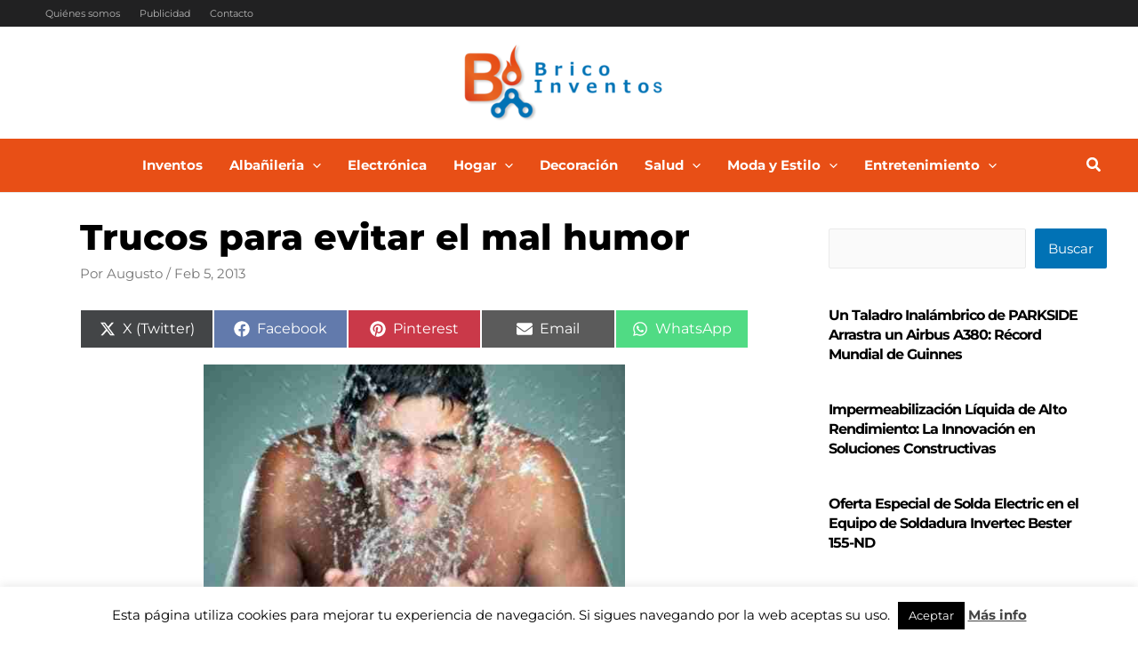

--- FILE ---
content_type: text/html; charset=utf-8
request_url: https://www.google.com/recaptcha/api2/aframe
body_size: 267
content:
<!DOCTYPE HTML><html><head><meta http-equiv="content-type" content="text/html; charset=UTF-8"></head><body><script nonce="36orHcxgUGhzR3UuVr1uSw">/** Anti-fraud and anti-abuse applications only. See google.com/recaptcha */ try{var clients={'sodar':'https://pagead2.googlesyndication.com/pagead/sodar?'};window.addEventListener("message",function(a){try{if(a.source===window.parent){var b=JSON.parse(a.data);var c=clients[b['id']];if(c){var d=document.createElement('img');d.src=c+b['params']+'&rc='+(localStorage.getItem("rc::a")?sessionStorage.getItem("rc::b"):"");window.document.body.appendChild(d);sessionStorage.setItem("rc::e",parseInt(sessionStorage.getItem("rc::e")||0)+1);localStorage.setItem("rc::h",'1768650855912');}}}catch(b){}});window.parent.postMessage("_grecaptcha_ready", "*");}catch(b){}</script></body></html>